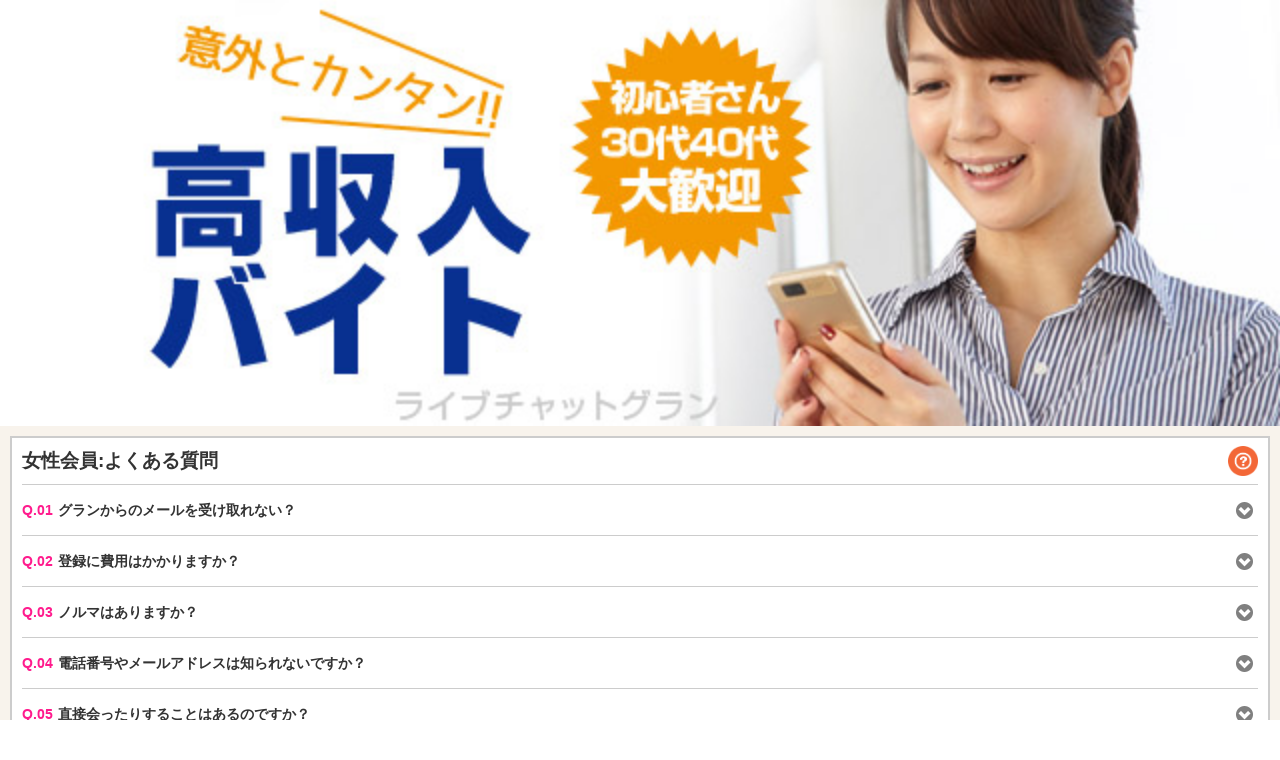

--- FILE ---
content_type: text/html; charset=utf-8
request_url: https://gran-tv.jp/User/ViComm/woman/DisplayDoc.aspx?doc=605&site=A001&charno=
body_size: 3787
content:
<html>
<head>
<meta http-equiv="Content-Type" content="text/html; charset=UTF-8">
<title>女性会員:よくある質問 | スマホ（モバイル）ライブチャット グラン</title>
<link rel="canonical" href="https://gran-tv.jp/User/ViComm/woman/DisplayDoc.aspx?doc=605&site=A001&charno=" />
<link rel="icon" type="image/png" href="/favicon.png">
<meta name="description" content="スケベな素人娘と無料で話して楽しめる!メールやムービーでも楽しめちゃう♪" />
<meta name="keywords" content="ｱﾀﾞﾙﾄﾗｲﾌﾞﾁｬｯﾄ!人妻熟女と無料でｹｰﾀｲﾁｬｯﾄ" />
<link rel="stylesheet" type="text/css" href="/User/css/sp/reset.css" />
<link rel="stylesheet" type="text/css" href="/User/css/sp/style_common.css" />
<link rel="stylesheet" type="text/css" href="/User/css/sp/style_common_ex_iphone.css" />
<link rel="stylesheet" type="text/css" href="/User/css/sp/doc605.css" />
<link rel="stylesheet" type="text/css" href="/User/css/drawer.css" />
<link rel="stylesheet" type="text/css" href="/User/css/msgBoxLight.css" />
<meta name="viewport" content="width=device-width,initial-scale=1.0,minimum-scale=1.0,maximum-scale=1.0,user-scalable=yes" />

<!-- Google Tag Manager -->
<script>(function(w,d,s,l,i){w[l]=w[l]||[];w[l].push({'gtm.start':
new Date().getTime(),event:'gtm.js'});var f=d.getElementsByTagName(s)[0],
j=d.createElement(s),dl=l!='dataLayer'?'&l='+l:'';j.async=true;j.src=
'https://www.googletagmanager.com/gtm.js?id='+i+dl;f.parentNode.insertBefore(j,f);
})(window,document,'script','dataLayer','GTM-5Q52HS5');</script>
<!-- End Google Tag Manager -->
				
<script src="/User/scripts/jquery-1.12.4.min.js" type="text/javascript"></script>
<script src="/User/scripts/jquery-migrate-1.4.1.js" type="text/javascript"></script>
<script src="/User/scripts/iscroll.min.js" type="text/javascript"></script>
<script src="/User/scripts/dropdown.min.js" type="text/javascript"></script>
<script src="/User/scripts/drawer.min.js" type="text/javascript"></script>
<script src="/User/scripts/js.cookie.min.js" type="text/javascript"></script>
<script src="/User/scripts/jquery.msgBox.js" type="text/javascript"></script>
<script src="/User/scripts/jquery.colorbox-min.js" type="text/javascript"></script>
<script type="text/javascript">var __imgpath='/User/img/blank.gif';</script>
<script src="/User/scripts/protectImage.js" type="text/javascript"></script>
<script type="text/javascript">var withdrawal_banner_flag='';</script>
<script src="/User/js/common_utf8.js" type="text/javascript"></script>
<script src="/User/js/athena-const.js?var=1021" type="text/javascript"></script>
<script type="text/javascript">var ATHENA;if (!ATHENA) {ATHENA = {}};ATHENA.CUSTOM_ALERT_FLAG = true; ATHENA.UPLOAD_DOMAIN = 'upload.gran-tv.jp';</script>
<script src="/User/scripts/athena-utils.js" type="text/javascript"></script>
<script src="/User/scripts/athena-message-box.js" type="text/javascript"></script>
<script src="/User/js/accodion.js" type="text/javascript"></script>
<link rel="apple-touch-icon" href="/User/ViComm/man/Image/A001/img/apple-touch-icon-precomposed.png" />

</head><body class="drawer drawer--left" bgcolor="#FFFFFF" link="#692b2b" alink="#FFFFFF" vlink="#692b2b">
<!-- Google Tag Manager (noscript) -->
<noscript><iframe src="https://www.googletagmanager.com/ns.html?id=GTM-5Q52HS5"
height="0" width="0" style="display:none;visibility:hidden"></iframe></noscript>
<!-- End Google Tag Manager (noscript) -->
							
<form id="frmMain" name="frmMain" method="post" action="DisplayDoc.aspx?__ufps=862543&doc=605&site=A001&charno="><div><font size="2">
<input type="hidden" name="__VIEWSTATE" value="/wEXAQUDX19QD2QPBobRTyc3Xt6IAgF+qxorSUI9HzmCB7ZM5rK40dReBg==">
<input type="hidden" name="__EVENTTARGET" value="">
<input type="hidden" name="__EVENTARGUMENT" value="">
<script language=javascript>
</script>
<div id="doc605"><div class="contents_bg"><div><img alt="高収入!ライブチャット!アルバイト" src="Image/A001/sp/doc600/job_title_sp_gran.jpg" width="100%" /></div><div class="contents"><h1 class="sub_title sub_title01">女性会員:よくある質問</h1><div class="work"><div class="acdArea q_a">	<div class="acdHead acdClosed"><a href="javascript:void(0);"><span>Q.01</span>グランからのメールを受け取れない？</a></div>	<div class="acdBody" style="display: none;">		<span class="ans">A.01</span>メール設定のドメイン指定受信設定にて[&nbsp;gran-tv.jp&nbsp;]からのメールを許可してください。受信設定されていないのに[&nbsp;gran-tv.jp&nbsp;]からのメールが届かない場合は、拒否設定をしていないかご確認ください。		<div class="link_btn"><a href="DisplayDoc.aspx?doc=630&site=A001&charno=">メール受信設定について</a></div>	</div></div><div class="acdArea q_a">	<div class="acdHead acdClosed"><a href="javascript:void(0);"><span>Q.02</span>登録に費用はかかりますか？</a></div>	<div class="acdBody" style="display: none;">		<span class="ans">A.02</span>登録にあたりあなたが負担する費用は一切必要ありません。また登録後も料金負担はございません。ただ、サイトにアクセスしたり、メッセージをするのにパケット代が必要ですのでその分のご負担願いますのでご了承下さい。	</div></div><div class="acdArea q_a">	<div class="acdHead acdClosed"><a href="javascript:void(0);"><span>Q.03</span>ノルマはありますか？</a></div>	<div class="acdBody" style="display: none;">		<span class="ans">A.03</span>ノルマ等はありません。暇な時間、気が向いた時間にお仕事していただいいて結構です。	</div></div><div class="acdArea q_a">	<div class="acdHead acdClosed"><a href="javascript:void(0);"><span>Q.04</span>電話番号やメールアドレスは知られないですか？</a></div>	<div class="acdBody" style="display: none;">		<span class="ans">A.04</span>システムを通しての通話のため、お互いの電話番号やメールアドレスが相手に知られる心配はありません。	</div></div><div class="acdArea q_a">	<div class="acdHead acdClosed"><a href="javascript:void(0);"><span>Q.05</span>直接会ったりすることはあるのですか？</a></div>	<div class="acdBody" style="display: none;">		<span class="ans">A.05</span>直接会う必要は全くありませんし、基本的にそういった誘いは断ってください。	</div></div><div class="acdArea q_a">	<div class="acdHead acdClosed"><a href="javascript:void(0);"><span>Q.06</span>相手の要望には全て答えないといけないのですか？</a></div>	<div class="acdBody" style="display: none;">		<span class="ans">A.06</span>男性の全ての要望に応える必要はありませんので嫌な場合は断っていただいて結構です。法律/条例に抵触する行為は禁止しております。また、話したくない相手を拒否設定する事が可能ですのでご安心下さい。	</div></div><div class="acdArea q_a">	<div class="acdHead acdClosed"><a href="javascript:void(0);"><span>Q.07</span>会話をしたくないのでメッセージだけでお仕事をしたいのですが...。</a></div>	<div class="acdBody" style="display: none;">		<span class="ans">A.07</span>メッセージのみのお仕事でもかまいません。あなたの空いた時間に男性側の掲示板を見て、アプローチをしてあげてください。メッセージのみのお仕事でも女性用の掲示板への掲載は必要となります。	</div></div><div class="acdArea q_a">	<div class="acdHead acdClosed"><a href="javascript:void(0);"><span>Q.08</span>話していて嫌な相手は切ってもいいですか？</a></div>	<div class="acdBody" style="display: none;">		<span class="ans">A.08</span>基本的にはOKです。ただ、話がつまらないなどの安易な理由でなんでもかんでも切断する事はお控えください。	</div></div><div class="acdArea q_a">	<div class="acdHead acdClosed"><a href="javascript:void(0);"><span>Q.09</span>個人情報とかは流失したりしませんよね？</a></div>	<div class="acdBody" style="display: none;">		<span class="ans">A.09</span>会員さんの個人情報は当サイトのシステムにて厳重に管理しております。流出するということは一切ございませんのでご安心下さい。	</div></div><div class="acdArea q_a">	<div class="acdHead acdClosed"><a href="javascript:void(0);"><span>Q.10</span>ノンアダルト可能ですか？</a></div>	<div class="acdBody" style="display: none;">		<span class="ans">A.10</span>はい、当サイトはアダルトサイトではございますが、ノンアダルトでの稼動も可能です。	</div></div><div class="acdArea q_a">	<div class="acdHead acdClosed"><a href="javascript:void(0);"><span>Q.11</span>サイト内の顔出しは必須なのでしょうか？</a></div>	<div class="acdBody" style="display: none;">		<span class="ans">A.11</span>顔出しは必須ではございません。ご抵抗があるようでしたら、口元の画像や体の一部の画像等でも問題ございません。	</div></div></div></div><div class="menu_img"><img src="Image/A001/sp/doc600/menu_img.png" /></div><div class="menuBlock">	<div class="m00"><a href="DisplayDoc.aspx?doc=600&site=A001&charno=">求人TOP</a></div>	<div class="m11"><a href="DisplayDoc.aspx?doc=601&site=A001&charno=">お仕事内容</a></div></div><div class="menuBlock">	<div class="m12"><a href="DisplayDoc.aspx?doc=602&site=A001&charno=">報酬について</a></div>	<div class="m21"><a href="DisplayDoc.aspx?doc=603&site=A001&charno=">応募資格</a></div></div><div class="menuBlock">	<div class="m31"><a href="DisplayDoc.aspx?doc=605&site=A001&charno=">よくある質問</a></div>	<div class="m32"><a href="mailto:job@gran-tv.jp">お問い合わせ</a></div></div><div class="ma_t30 center fs09">3分で登録完了！<br />スグにお仕事スタート出来ます！！</div><div class="touroku_btn"><a href="RegistUserRequestByTermId.aspx?site=A001&charno=">女性メンバー登録はコチラ</a></div><div class="center gray9 fs09">仮登録空メール送信</div><div class="kinshi"><img src="Image/A001/img/emoji_ihan_y.png" />23才未満の方の登録は禁止致します。</div></div> <hr color="#888888" class="ma_t0" /><div class="footer_link"><a href="DisplayDoc.aspx?doc=1300&site=A001&charno=">苦情ポリシー</a>｜<a href="DisplayDoc.aspx?doc=606&site=A001&charno=">プライバシーポリシー</a>｜<a href="DisplayDoc.aspx?doc=422&site=A001&charno=">会社概要</a>｜<a href="DisplayDoc.aspx?doc=421&site=A001&charno=">ご利用規約</a></div><div align="center"><font size="-1">(c)gran-tv.jp</font></div></div>
		
		
	<div></form></body></html>

--- FILE ---
content_type: text/css
request_url: https://gran-tv.jp/User/css/sp/doc605.css
body_size: 4568
content:
@charset "utf-8";#doc605 .contents_bg {	padding-bottom: 15px;	background: #F8F3EC;}#doc605 .sub_title {	padding: 10px 0;	font-size: 1.2rem;	font-weight: bold;	border-bottom: 1px solid #CCC;	position: relative;}#doc605 .sub_title span {	color: #F00;}#doc605 .sub_title:after {	content: "";	width: 30px;	height: 30px;	background-image: url("../../ViComm/man/Image/A001/sp/doc600/subtitle_sprite.png");	background-repeat: no-repeat;	background-size: auto 30px;	position: absolute;	right: 0;	top: 50%;	margin-top: -15px;}#doc605 .sub_title01:after { background-position: -180px 0; }#doc605 .contents {	margin: 10px;	padding: 0 10px 10px;	background: #FFF;	border: 2px solid #CCC;}#doc605 .work {	font-size: 0.9rem;}#doc605 .work div {	font-size: 0.9rem;}#doc605 .q_a .acdHead a {	display: block;	padding: 15px 30px 15px 0;	color: #333;	font-weight: bold;	text-decoration: none;	position: relative;}#doc605 .q_a .acdHead.acdClosed {	border-bottom: 1px solid #CCC;}#doc605 .q_a .acdHead a:after {	content: "";	width:  17px;	height: 17px;	background-image: url("../../ViComm/man/Image/A001/img/icon_front_open_bottom.png");	background-repeat: no-repeat;	background-size: cover;	position: absolute;	right: 5px;	top:   50%;	margin-top: -8px;}#doc605 .q_a .acdHead.acdClosed a:after {	background-image: url("../../ViComm/man/Image/A001/img/icon_front_open_top.png");}#doc605 .q_a .acdHead span {	padding-right: 5px;	color: #FF1B8D;}#doc605 .q_a .acdBody {	padding: 10px 0;	border-top:    1px solid #DDD;	border-bottom: 1px solid #CCC;}#doc605 .q_a .acdBody .ans {	color: #39F;	font-weight: bold;	padding-right: 5px;}#doc605 .link_btn a {	display: block;	margin: 10px auto;	padding: 5px 0;	color: #FFF;	font-weight: bold;	text-align: center;	text-decoration: none;	background: #179FC1;	position: relative;}#doc605 .link_btn a:after {	content: "";	width:  8px;	height: 8px;	border-top:   2px solid #FFF;	border-right: 2px solid #FFF;	   -moz-transform: rotate(45deg);	-webkit-transform: rotate(45deg);	position: absolute;	right: 10px;	top:   50%;	margin-top: -4px;}/***** touroku_btn *****/#doc605 .touroku_btn a {	display: block;	margin: 0 22px;	padding: 15px 0;	color: #FFF;	font-size: 1.2rem;	font-weight: bold;	text-align: center;	text-decoration: none;	background: #FD6E89;	position: relative;}#doc605 .touroku_btn a:after {	content: "";	width:  8px;	height: 8px;	border-top:   2px solid #FFF;	border-right:  2pxsolid #FFF;	   -moz-transform: rotate(45deg);	-webkit-transform: rotate(45deg);	position: absolute;	right: 10px;	top:   50%;	margin-top: -4px;}/***** menu *****/#doc605 .menu_img {	margin: 20px 10px 10px;}#doc605 .menu_img img {	width: 100%;}#doc605 .menuBlock {	display: table;	width: 100%;}#doc605 .menuBlock > div {	display: table-cell;	width: 50%;	border-bottom: 1px solid #CCC;}#doc605 .menuBlock a {	display: block;	padding: 10px;	color: #333;	font-size: 0.8rem;	text-decoration: none;	background: #FFF;	position: relative;}#doc605 .menuBlock > div + div {	border-left: 1px solid #CCC;}#doc605 .menu_img + .menuBlock {	border-top: 1px solid #CCC;}#doc605 .menuBlock a:before {	content: "";	display: inline-block;	width:  20px;	height: 20px;	margin-right: 5px;	vertical-align: -6px;	background-image: url("../../ViComm/man/Image/A001/sp/doc600/jobmenu_sprite.png");	background-repeat: no-repeat;	background-size: auto 20px;}#doc605 .menuBlock .m11 a:before { background-position: 0 0; }#doc605 .menuBlock .m12 a:before { background-position: -20px 0; }#doc605 .menuBlock .m21 a:before { background-position: -40px 0; }#doc605 .menuBlock .m22 a:before { background-position: -60px 0; }#doc605 .menuBlock .m31 a:before { background-position: -80px 0; }#doc605 .menuBlock .m32 a:before { background-position: -100px 0; }#doc605 .menuBlock .m00 a:before { background-position: -120px 0; }#doc605 .menuBlock a:after {	content: "";	width:  8px;	height: 8px;	border-top:   2px solid #999;	border-right: 2px solid #999;	   -moz-transform: rotate(45deg);	-webkit-transform: rotate(45deg);	position: absolute;	right: 10px;	top:   50%;	margin-top: -4px;}/***** kinshi *****/#doc605 .kinshi {	margin: 10px 10px 0;	color: #F00;	font-size: 0.9rem;	text-align: center;}#doc605 .kinshi img {	width: 16px;	margin-right: 2px;	vertical-align: -3px;}/***** footer *****/#doc605 .footer_link {	margin-bottom: 5px;	color: #999;	font-size: 0.8rem;	text-align: center;}#doc605 .footer_link a {	color: #999;	text-decoration: none;}

--- FILE ---
content_type: text/plain
request_url: https://www.google-analytics.com/j/collect?v=1&_v=j102&a=1278389313&t=pageview&_s=1&dl=https%3A%2F%2Fgran-tv.jp%2FUser%2FViComm%2Fwoman%2FDisplayDoc.aspx%3Fdoc%3D605%26site%3DA001%26charno%3D&ul=en-us%40posix&dt=%E5%A5%B3%E6%80%A7%E4%BC%9A%E5%93%A1%3A%E3%82%88%E3%81%8F%E3%81%82%E3%82%8B%E8%B3%AA%E5%95%8F%20%7C%20%E3%82%B9%E3%83%9E%E3%83%9B%EF%BC%88%E3%83%A2%E3%83%90%E3%82%A4%E3%83%AB%EF%BC%89%E3%83%A9%E3%82%A4%E3%83%96%E3%83%81%E3%83%A3%E3%83%83%E3%83%88%20%E3%82%B0%E3%83%A9%E3%83%B3&sr=1280x720&vp=1280x720&_u=IEBAAEABAAAAACAAI~&jid=1559587682&gjid=196611639&cid=1158070508.1769582013&tid=UA-72006959-2&_gid=696651316.1769582013&_r=1&_slc=1&z=859629132
body_size: -448
content:
2,cG-6G4ZB0KPTH

--- FILE ---
content_type: application/javascript
request_url: https://gran-tv.jp/User/js/accodion.js
body_size: 1230
content:
/* =================================================================== - Accodion======================================================================*/$(document).ready(function() {	var HPG = HPG || {};	HPG = {		toggleCondition: function(target) {			var //$acdHead = $('.acdHead'),					//$acdBody = $('.acdBody'),				$target = $(target),				$targetParents = $target.parents('div.acdArea'),				$targetHead = $targetParents.find('div.acdHead'),				$targetBody = $targetParents.find('div.acdBody');			if ($targetBody.css('display') === 'block') {				$targetBody.slideUp(100, function() {					$targetHead.addClass('acdClosed');										if ($('img[name!=block][name!=noblock]').size() > 0 && $('img[name!=block][name!=noblock]').protectImage !== undefined) {						$('img[name!=block][name!=noblock]').protectImage();						}				});			} else {				$targetBody.slideDown(200, function() {					$targetHead.removeClass('acdClosed');					if ($('img[name!=block][name!=noblock]').size() > 0 && $('img[name!=block][name!=noblock]').protectImage !== undefined) {						$('img[name!=block][name!=noblock]').protectImage();						}				});			}		}	};	var $acdHead = $('.acdHead'),			$acdBody = $('.acdBody');	$acdHead.delegate('a', 'click', function(e) {		e.preventDefault();		HPG.toggleCondition(this);	});});

--- FILE ---
content_type: application/javascript
request_url: https://gran-tv.jp/User/js/common_utf8.js
body_size: 2167
content:
// GoogleAnalytics Startif(document.URL.match(/\/man\//i)) {  (function(i,s,o,g,r,a,m){i['GoogleAnalyticsObject']=r;i[r]=i[r]||function(){  (i[r].q=i[r].q||[]).push(arguments)},i[r].l=1*new Date();a=s.createElement(o),  m=s.getElementsByTagName(o)[0];a.async=1;a.src=g;m.parentNode.insertBefore(a,m)  })(window,document,'script','//www.google-analytics.com/analytics.js','ga');  ga('create', 'UA-72006959-1', 'auto');  ga('send', 'pageview');} else if (document.URL.match(/\/woman\//i)) {  (function(i,s,o,g,r,a,m){i['GoogleAnalyticsObject']=r;i[r]=i[r]||function(){  (i[r].q=i[r].q||[]).push(arguments)},i[r].l=1*new Date();a=s.createElement(o),  m=s.getElementsByTagName(o)[0];a.async=1;a.src=g;m.parentNode.insertBefore(a,m)  })(window,document,'script','//www.google-analytics.com/analytics.js','ga');  ga('create', 'UA-72006959-2', 'auto');  ga('send', 'pageview');}// GoogleAnalytics End$(document).ready(function(){    $('body').append('<div id="gotop" class="gotop"><a href="#"><img src="/User/ViComm/man/Image/A001/img/gotop.png" /></a></div>');    // hide #gotop first    $("#gotop").hide();    // fade in #gotop    $(function () {        $(window).scroll(function () {            if ($(this).scrollTop() > 200) {                $('#gotop').fadeIn();            } else {                $('#gotop').stop(true, true).fadeOut();            }        });        // scroll body to 0px on click        $('#gotop a').click(function () {            $('body,html').animate({                scrollTop: 0            }, 500);            return false;        });    });});$(function(){		if(location.href.indexOf('ReleaseAcceptWithdrawal.aspx') == -1 && location.href.indexOf('doc=9129') == -1) {		if (withdrawal_banner_flag == '1') {	    		$('body').append('<div id="withdrawal_banner" class="withdrawal_banner"><a href="ReleaseAcceptWithdrawal.aspx"><img name="noblock" src="../Image/A001/img/withdrawal.png" /></a></div>');			$('body').addClass('add_withdrawal_banner');		}	}});GetTicketId = function() {  var ret_value = null;    var action_url = $('#frmMain').attr('action');  var match = action_url.match(/[?&]_tid=([a-zA-Z0-9]+)/);    if (match !== null) {      ret_value = match[1];    }    return ret_value;};